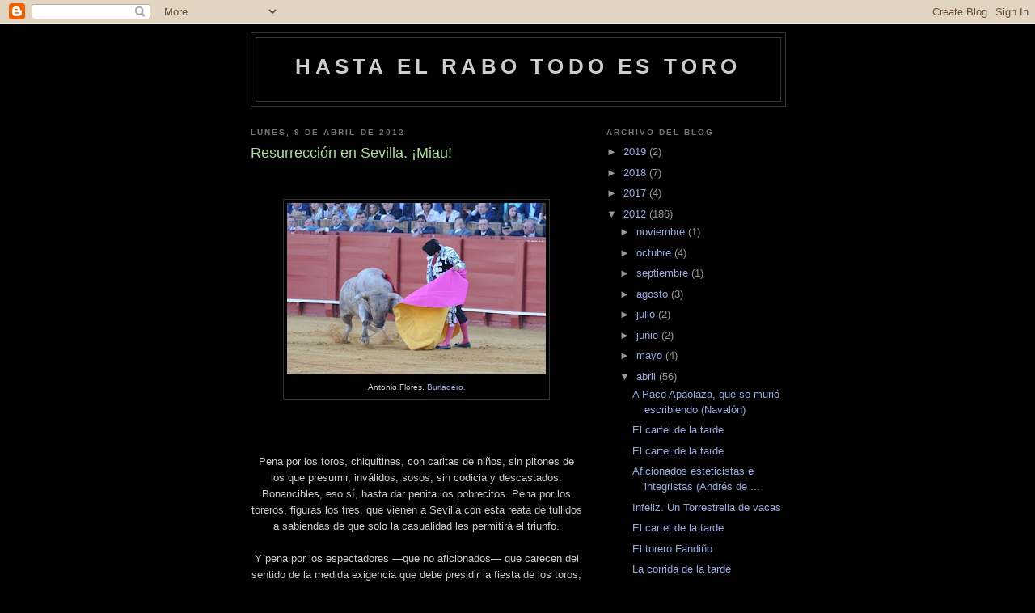

--- FILE ---
content_type: text/html; charset=UTF-8
request_url: https://eltoroporloscuernos.blogspot.com/2012/04/resurreccion-en-sevilla-miau.html
body_size: 11918
content:
<!DOCTYPE html>
<html dir='ltr'>
<head>
<link href='https://www.blogger.com/static/v1/widgets/2944754296-widget_css_bundle.css' rel='stylesheet' type='text/css'/>
<meta content='text/html; charset=UTF-8' http-equiv='Content-Type'/>
<meta content='blogger' name='generator'/>
<link href='https://eltoroporloscuernos.blogspot.com/favicon.ico' rel='icon' type='image/x-icon'/>
<link href='http://eltoroporloscuernos.blogspot.com/2012/04/resurreccion-en-sevilla-miau.html' rel='canonical'/>
<link rel="alternate" type="application/atom+xml" title="Hasta el rabo todo es toro - Atom" href="https://eltoroporloscuernos.blogspot.com/feeds/posts/default" />
<link rel="alternate" type="application/rss+xml" title="Hasta el rabo todo es toro - RSS" href="https://eltoroporloscuernos.blogspot.com/feeds/posts/default?alt=rss" />
<link rel="service.post" type="application/atom+xml" title="Hasta el rabo todo es toro - Atom" href="https://www.blogger.com/feeds/7268758365767726597/posts/default" />

<link rel="alternate" type="application/atom+xml" title="Hasta el rabo todo es toro - Atom" href="https://eltoroporloscuernos.blogspot.com/feeds/1970302106281147768/comments/default" />
<!--Can't find substitution for tag [blog.ieCssRetrofitLinks]-->
<link href='https://blogger.googleusercontent.com/img/b/R29vZ2xl/AVvXsEj5e2co4oiadFPG5VJTWbGqh-qIpaoWC5BIYoDXZU0jChP0McSiGrVpwkhY8hmHmZ4UVlFVZ4tU3bVjGQxPG7yKnxD8NgkKwymXVpf3klioYQceew4lnwgMqP-hiSu-vCS94hQf7U19VCyZ/s320/antonioflores.burladero.JPG' rel='image_src'/>
<meta content='http://eltoroporloscuernos.blogspot.com/2012/04/resurreccion-en-sevilla-miau.html' property='og:url'/>
<meta content='Resurrección en Sevilla. ¡Miau!' property='og:title'/>
<meta content='    Antonio Flores. Burladero.       Pena por los toros, chiquitines, con caritas de niños, sin pitones de  los que presumir, inválidos, sos...' property='og:description'/>
<meta content='https://blogger.googleusercontent.com/img/b/R29vZ2xl/AVvXsEj5e2co4oiadFPG5VJTWbGqh-qIpaoWC5BIYoDXZU0jChP0McSiGrVpwkhY8hmHmZ4UVlFVZ4tU3bVjGQxPG7yKnxD8NgkKwymXVpf3klioYQceew4lnwgMqP-hiSu-vCS94hQf7U19VCyZ/w1200-h630-p-k-no-nu/antonioflores.burladero.JPG' property='og:image'/>
<title>Hasta el rabo todo es toro: Resurrección en Sevilla. &#161;Miau!</title>
<style id='page-skin-1' type='text/css'><!--
/*
-----------------------------------------------
Blogger Template Style
Name:     Minima Black
Date:     26 Feb 2004
Updated by: Blogger Team
----------------------------------------------- */
/* Use this with templates/template-twocol.html */
body {
background:#000000;
margin:0;
color:#cccccc;
font: x-small "Trebuchet MS", Trebuchet, Verdana, Sans-serif;
font-size/* */:/**/small;
font-size: /**/small;
text-align: center;
}
a:link {
color:#99aadd;
text-decoration:none;
}
a:visited {
color:#aa77aa;
text-decoration:none;
}
a:hover {
color:#aadd99;
text-decoration:underline;
}
a img {
border-width:0;
}
/* Header
-----------------------------------------------
*/
#header-wrapper {
width:660px;
margin:0 auto 10px;
border:1px solid #333333;
}
#header-inner {
background-position: center;
margin-left: auto;
margin-right: auto;
}
#header {
margin: 5px;
border: 1px solid #333333;
text-align: center;
color:#cccccc;
}
#header h1 {
margin:5px 5px 0;
padding:15px 20px .25em;
line-height:1.2em;
text-transform:uppercase;
letter-spacing:.2em;
font: normal bold 200% 'Trebuchet MS',Trebuchet,Verdana,Sans-serif;
}
#header a {
color:#cccccc;
text-decoration:none;
}
#header a:hover {
color:#cccccc;
}
#header .description {
margin:0 5px 5px;
padding:0 20px 15px;
max-width:700px;
text-transform:uppercase;
letter-spacing:.2em;
line-height: 1.4em;
font: normal normal 78% 'Trebuchet MS', Trebuchet, Verdana, Sans-serif;
color: #777777;
}
#header img {
margin-left: auto;
margin-right: auto;
}
/* Outer-Wrapper
----------------------------------------------- */
#outer-wrapper {
width: 660px;
margin:0 auto;
padding:10px;
text-align:left;
font: normal normal 100% 'Trebuchet MS',Trebuchet,Verdana,Sans-serif;
}
#main-wrapper {
width: 410px;
float: left;
word-wrap: break-word; /* fix for long text breaking sidebar float in IE */
overflow: hidden;     /* fix for long non-text content breaking IE sidebar float */
}
#sidebar-wrapper {
width: 220px;
float: right;
word-wrap: break-word; /* fix for long text breaking sidebar float in IE */
overflow: hidden;     /* fix for long non-text content breaking IE sidebar float */
}
/* Headings
----------------------------------------------- */
h2 {
margin:1.5em 0 .75em;
font:normal bold 78% 'Trebuchet MS',Trebuchet,Arial,Verdana,Sans-serif;
line-height: 1.4em;
text-transform:uppercase;
letter-spacing:.2em;
color:#777777;
}
/* Posts
-----------------------------------------------
*/
h2.date-header {
margin:1.5em 0 .5em;
}
.post {
margin:.5em 0 1.5em;
border-bottom:1px dotted #333333;
padding-bottom:1.5em;
}
.post h3 {
margin:.25em 0 0;
padding:0 0 4px;
font-size:140%;
font-weight:normal;
line-height:1.4em;
color:#aadd99;
}
.post h3 a, .post h3 a:visited, .post h3 strong {
display:block;
text-decoration:none;
color:#aadd99;
font-weight:bold;
}
.post h3 strong, .post h3 a:hover {
color:#cccccc;
}
.post-body {
margin:0 0 .75em;
line-height:1.6em;
}
.post-body blockquote {
line-height:1.3em;
}
.post-footer {
margin: .75em 0;
color:#777777;
text-transform:uppercase;
letter-spacing:.1em;
font: normal normal 78% 'Trebuchet MS', Trebuchet, Arial, Verdana, Sans-serif;
line-height: 1.4em;
}
.comment-link {
margin-left:.6em;
}
.post img, table.tr-caption-container {
padding:4px;
border:1px solid #333333;
}
.tr-caption-container img {
border: none;
padding: 0;
}
.post blockquote {
margin:1em 20px;
}
.post blockquote p {
margin:.75em 0;
}
/* Comments
----------------------------------------------- */
#comments h4 {
margin:1em 0;
font-weight: bold;
line-height: 1.4em;
text-transform:uppercase;
letter-spacing:.2em;
color: #777777;
}
#comments-block {
margin:1em 0 1.5em;
line-height:1.6em;
}
#comments-block .comment-author {
margin:.5em 0;
}
#comments-block .comment-body {
margin:.25em 0 0;
}
#comments-block .comment-footer {
margin:-.25em 0 2em;
line-height: 1.4em;
text-transform:uppercase;
letter-spacing:.1em;
}
#comments-block .comment-body p {
margin:0 0 .75em;
}
.deleted-comment {
font-style:italic;
color:gray;
}
.feed-links {
clear: both;
line-height: 2.5em;
}
#blog-pager-newer-link {
float: left;
}
#blog-pager-older-link {
float: right;
}
#blog-pager {
text-align: center;
}
/* Sidebar Content
----------------------------------------------- */
.sidebar {
color: #999999;
line-height: 1.5em;
}
.sidebar ul {
list-style:none;
margin:0 0 0;
padding:0 0 0;
}
.sidebar li {
margin:0;
padding-top:0;
padding-right:0;
padding-bottom:.25em;
padding-left:15px;
text-indent:-15px;
line-height:1.5em;
}
.sidebar .widget, .main .widget {
border-bottom:1px dotted #333333;
margin:0 0 1.5em;
padding:0 0 1.5em;
}
.main .Blog {
border-bottom-width: 0;
}
/* Profile
----------------------------------------------- */
.profile-img {
float: left;
margin-top: 0;
margin-right: 5px;
margin-bottom: 5px;
margin-left: 0;
padding: 4px;
border: 1px solid #333333;
}
.profile-data {
margin:0;
text-transform:uppercase;
letter-spacing:.1em;
font: normal normal 78% 'Trebuchet MS', Trebuchet, Arial, Verdana, Sans-serif;
color: #777777;
font-weight: bold;
line-height: 1.6em;
}
.profile-datablock {
margin:.5em 0 .5em;
}
.profile-textblock {
margin: 0.5em 0;
line-height: 1.6em;
}
.profile-link {
font: normal normal 78% 'Trebuchet MS', Trebuchet, Arial, Verdana, Sans-serif;
text-transform: uppercase;
letter-spacing: .1em;
}
/* Footer
----------------------------------------------- */
#footer {
width:660px;
clear:both;
margin:0 auto;
padding-top:15px;
line-height: 1.6em;
text-transform:uppercase;
letter-spacing:.1em;
text-align: center;
}

--></style>
<link href='https://www.blogger.com/dyn-css/authorization.css?targetBlogID=7268758365767726597&amp;zx=e7cd5215-4bbb-4910-bd43-912dda92c5f3' media='none' onload='if(media!=&#39;all&#39;)media=&#39;all&#39;' rel='stylesheet'/><noscript><link href='https://www.blogger.com/dyn-css/authorization.css?targetBlogID=7268758365767726597&amp;zx=e7cd5215-4bbb-4910-bd43-912dda92c5f3' rel='stylesheet'/></noscript>
<meta name='google-adsense-platform-account' content='ca-host-pub-1556223355139109'/>
<meta name='google-adsense-platform-domain' content='blogspot.com'/>

</head>
<body>
<div class='navbar section' id='navbar'><div class='widget Navbar' data-version='1' id='Navbar1'><script type="text/javascript">
    function setAttributeOnload(object, attribute, val) {
      if(window.addEventListener) {
        window.addEventListener('load',
          function(){ object[attribute] = val; }, false);
      } else {
        window.attachEvent('onload', function(){ object[attribute] = val; });
      }
    }
  </script>
<div id="navbar-iframe-container"></div>
<script type="text/javascript" src="https://apis.google.com/js/platform.js"></script>
<script type="text/javascript">
      gapi.load("gapi.iframes:gapi.iframes.style.bubble", function() {
        if (gapi.iframes && gapi.iframes.getContext) {
          gapi.iframes.getContext().openChild({
              url: 'https://www.blogger.com/navbar/7268758365767726597?po\x3d1970302106281147768\x26origin\x3dhttps://eltoroporloscuernos.blogspot.com',
              where: document.getElementById("navbar-iframe-container"),
              id: "navbar-iframe"
          });
        }
      });
    </script><script type="text/javascript">
(function() {
var script = document.createElement('script');
script.type = 'text/javascript';
script.src = '//pagead2.googlesyndication.com/pagead/js/google_top_exp.js';
var head = document.getElementsByTagName('head')[0];
if (head) {
head.appendChild(script);
}})();
</script>
</div></div>
<div id='outer-wrapper'><div id='wrap2'>
<!-- skip links for text browsers -->
<span id='skiplinks' style='display:none;'>
<a href='#main'>skip to main </a> |
      <a href='#sidebar'>skip to sidebar</a>
</span>
<div id='header-wrapper'>
<div class='header section' id='header'><div class='widget Header' data-version='1' id='Header1'>
<div id='header-inner'>
<div class='titlewrapper'>
<h1 class='title'>
<a href='https://eltoroporloscuernos.blogspot.com/'>
Hasta el rabo todo es toro
</a>
</h1>
</div>
<div class='descriptionwrapper'>
<p class='description'><span>
</span></p>
</div>
</div>
</div></div>
</div>
<div id='content-wrapper'>
<div id='crosscol-wrapper' style='text-align:center'>
<div class='crosscol no-items section' id='crosscol'></div>
</div>
<div id='main-wrapper'>
<div class='main section' id='main'><div class='widget Blog' data-version='1' id='Blog1'>
<div class='blog-posts hfeed'>

          <div class="date-outer">
        
<h2 class='date-header'><span>lunes, 9 de abril de 2012</span></h2>

          <div class="date-posts">
        
<div class='post-outer'>
<div class='post hentry uncustomized-post-template' itemprop='blogPost' itemscope='itemscope' itemtype='http://schema.org/BlogPosting'>
<meta content='https://blogger.googleusercontent.com/img/b/R29vZ2xl/AVvXsEj5e2co4oiadFPG5VJTWbGqh-qIpaoWC5BIYoDXZU0jChP0McSiGrVpwkhY8hmHmZ4UVlFVZ4tU3bVjGQxPG7yKnxD8NgkKwymXVpf3klioYQceew4lnwgMqP-hiSu-vCS94hQf7U19VCyZ/s320/antonioflores.burladero.JPG' itemprop='image_url'/>
<meta content='7268758365767726597' itemprop='blogId'/>
<meta content='1970302106281147768' itemprop='postId'/>
<a name='1970302106281147768'></a>
<h3 class='post-title entry-title' itemprop='name'>
Resurrección en Sevilla. &#161;Miau!
</h3>
<div class='post-header'>
<div class='post-header-line-1'></div>
</div>
<div class='post-body entry-content' id='post-body-1970302106281147768' itemprop='description articleBody'>
<br />
<br />
<table align="center" cellpadding="0" cellspacing="0" class="tr-caption-container" style="margin-left: auto; margin-right: auto; text-align: center;"><tbody>
<tr><td style="text-align: center;"><a href="https://blogger.googleusercontent.com/img/b/R29vZ2xl/AVvXsEj5e2co4oiadFPG5VJTWbGqh-qIpaoWC5BIYoDXZU0jChP0McSiGrVpwkhY8hmHmZ4UVlFVZ4tU3bVjGQxPG7yKnxD8NgkKwymXVpf3klioYQceew4lnwgMqP-hiSu-vCS94hQf7U19VCyZ/s1600/antonioflores.burladero.JPG" imageanchor="1" style="margin-left: auto; margin-right: auto;"><img border="0" height="212" src="https://blogger.googleusercontent.com/img/b/R29vZ2xl/AVvXsEj5e2co4oiadFPG5VJTWbGqh-qIpaoWC5BIYoDXZU0jChP0McSiGrVpwkhY8hmHmZ4UVlFVZ4tU3bVjGQxPG7yKnxD8NgkKwymXVpf3klioYQceew4lnwgMqP-hiSu-vCS94hQf7U19VCyZ/s320/antonioflores.burladero.JPG" width="320" /></a></td></tr>
<tr><td class="tr-caption" style="text-align: center;">Antonio Flores. <a href="http://burladero./">Burladero.</a></td></tr>
</tbody></table>
<br />
<br />
<br />
<div style="text-align: center;">
Pena por los toros, chiquitines, con caritas de niños, sin pitones de
 los que presumir, inválidos, sosos, sin codicia y descastados. 
Bonancibles, eso sí, hasta dar penita los pobrecitos. Pena por los 
toreros, figuras los tres, que vienen a Sevilla con esta reata de 
tullidos a sabiendas de que solo la casualidad les permitirá el triunfo.</div>
<div style="text-align: center;">
<br /></div>
<div style="text-align: center;">
Y pena por los espectadores &#8212;que no aficionados&#8212; que carecen del 
sentido de la medida exigencia que debe presidir la fiesta de los toros;
 que lo aplauden todo, que confunden frivolidad con hondura y pesadez 
con entrega. Pena por este público que cree que el toreo verdadero es la
 superficialidad que desparramó la terna para ocultar sus pecados. &#161;Qué 
generosidad, qué condescendencia, qué aguante&#8230;! Y qué sopor se apoderó 
de la plaza a medida que pasaba el tiempo y la espesura chapucera se fue
 adueñando del espectáculo.</div>
<div style="text-align: center;">
<br /></div>
<div style="text-align: right;">
&nbsp;Antonio Lorca</div>
<div style="text-align: right;">
<a href="http://cultura.elpais.com/cultura/2012/04/08/actualidad/1333917532_637414.html" target="_blank">El País</a></div>
<div style="text-align: right;">
<br /></div>
<div style="text-align: right;">
<br /></div>
<div style="text-align: center;">
<br /></div>
<div style="text-align: center;">
Sres. Morante, Manzanares y Luque, en el pecado llevan la penitencia. 
Con los animales, presuntos toros de esta tarde, carentes de casta, 
fuerza y raza, por favor no se comporten como enfermeros que se pasan la
 tarde cuidando del toro para que no se caiga. Ustedes como presuntas 
figuras, no tienen derecho a pedir matar animales que saben a ciencia 
cierta que no sirven en varas, que no tienen pujanza ni emoción en sus 
embestidas a la fuerza y recuerden que su profesión es lidiar para 
poder, mandar y templar y con estos &#8220;juanpedros&#8221; eso es imposible.</div>
<div style="text-align: center;">
<br /></div>
<div style="text-align: right;">
<a href="http://www.uta-sevilla.org/?p=504" target="_blank">Unión Taurina Abonados de Sevilla </a></div>
<div style="text-align: right;">
<br /></div>
<div style="text-align: right;">
<br /></div>
<div style="text-align: right;">
<br /></div>
<div style='clear: both;'></div>
</div>
<div class='post-footer'>
<div class='post-footer-line post-footer-line-1'>
<span class='post-author vcard'>
Publicado por
<span class='fn' itemprop='author' itemscope='itemscope' itemtype='http://schema.org/Person'>
<meta content='https://www.blogger.com/profile/01077611255163317167' itemprop='url'/>
<a class='g-profile' href='https://www.blogger.com/profile/01077611255163317167' rel='author' title='author profile'>
<span itemprop='name'>Antonio Díaz</span>
</a>
</span>
</span>
<span class='post-timestamp'>
en
<meta content='http://eltoroporloscuernos.blogspot.com/2012/04/resurreccion-en-sevilla-miau.html' itemprop='url'/>
<a class='timestamp-link' href='https://eltoroporloscuernos.blogspot.com/2012/04/resurreccion-en-sevilla-miau.html' rel='bookmark' title='permanent link'><abbr class='published' itemprop='datePublished' title='2012-04-09T09:30:00+02:00'>9:30</abbr></a>
</span>
<span class='post-comment-link'>
</span>
<span class='post-icons'>
<span class='item-action'>
<a href='https://www.blogger.com/email-post/7268758365767726597/1970302106281147768' title='Enviar entrada por correo electrónico'>
<img alt='' class='icon-action' height='13' src='https://resources.blogblog.com/img/icon18_email.gif' width='18'/>
</a>
</span>
<span class='item-control blog-admin pid-105285681'>
<a href='https://www.blogger.com/post-edit.g?blogID=7268758365767726597&postID=1970302106281147768&from=pencil' title='Editar entrada'>
<img alt='' class='icon-action' height='18' src='https://resources.blogblog.com/img/icon18_edit_allbkg.gif' width='18'/>
</a>
</span>
</span>
<div class='post-share-buttons goog-inline-block'>
<a class='goog-inline-block share-button sb-email' href='https://www.blogger.com/share-post.g?blogID=7268758365767726597&postID=1970302106281147768&target=email' target='_blank' title='Enviar por correo electrónico'><span class='share-button-link-text'>Enviar por correo electrónico</span></a><a class='goog-inline-block share-button sb-blog' href='https://www.blogger.com/share-post.g?blogID=7268758365767726597&postID=1970302106281147768&target=blog' onclick='window.open(this.href, "_blank", "height=270,width=475"); return false;' target='_blank' title='Escribe un blog'><span class='share-button-link-text'>Escribe un blog</span></a><a class='goog-inline-block share-button sb-twitter' href='https://www.blogger.com/share-post.g?blogID=7268758365767726597&postID=1970302106281147768&target=twitter' target='_blank' title='Compartir en X'><span class='share-button-link-text'>Compartir en X</span></a><a class='goog-inline-block share-button sb-facebook' href='https://www.blogger.com/share-post.g?blogID=7268758365767726597&postID=1970302106281147768&target=facebook' onclick='window.open(this.href, "_blank", "height=430,width=640"); return false;' target='_blank' title='Compartir con Facebook'><span class='share-button-link-text'>Compartir con Facebook</span></a><a class='goog-inline-block share-button sb-pinterest' href='https://www.blogger.com/share-post.g?blogID=7268758365767726597&postID=1970302106281147768&target=pinterest' target='_blank' title='Compartir en Pinterest'><span class='share-button-link-text'>Compartir en Pinterest</span></a>
</div>
</div>
<div class='post-footer-line post-footer-line-2'>
<span class='post-labels'>
Etiquetas:
<a href='https://eltoroporloscuernos.blogspot.com/search/label/Domingo%20de%20Resurrecci%C3%B3n' rel='tag'>Domingo de Resurrección</a>,
<a href='https://eltoroporloscuernos.blogspot.com/search/label/Juan%20Pedro%20Domecq' rel='tag'>Juan Pedro Domecq</a>,
<a href='https://eltoroporloscuernos.blogspot.com/search/label/La%20Maestranza' rel='tag'>La Maestranza</a>,
<a href='https://eltoroporloscuernos.blogspot.com/search/label/luque' rel='tag'>luque</a>,
<a href='https://eltoroporloscuernos.blogspot.com/search/label/Manzanares' rel='tag'>Manzanares</a>,
<a href='https://eltoroporloscuernos.blogspot.com/search/label/Morante' rel='tag'>Morante</a>,
<a href='https://eltoroporloscuernos.blogspot.com/search/label/sevilla' rel='tag'>sevilla</a>
</span>
</div>
<div class='post-footer-line post-footer-line-3'>
<span class='post-location'>
</span>
</div>
</div>
</div>
<div class='comments' id='comments'>
<a name='comments'></a>
<h4>1 comentario:</h4>
<div id='Blog1_comments-block-wrapper'>
<dl class='avatar-comment-indent' id='comments-block'>
<dt class='comment-author ' id='c8275666790604495818'>
<a name='c8275666790604495818'></a>
<div class="avatar-image-container avatar-stock"><span dir="ltr"><img src="//resources.blogblog.com/img/blank.gif" width="35" height="35" alt="" title="An&oacute;nimo">

</span></div>
Anónimo
dijo...
</dt>
<dd class='comment-body' id='Blog1_cmt-8275666790604495818'>
<p>
No hay que ser demasiado listo taurinamente hablando, para intuir que esos toros que la cámara de Agustín Arjona, plasmo como una corrida muy sevillana, se adivinaba lo que podía llevar dentro. De ahí en llamarle en mi comentario de ayer &quot;Juan Pedritos&quot;.<br /><br />Ayer decía que una gran parte de culpabilidad la tiene la afición sevillana, y es cierto, pero hoy tengo que culpar de manera muy destacada al propio ganadero. No se puede mandar esta corrida a Sevilla en ninguna fecha del año, pero menos en un domingo de Resurrección, cuando esta ganadería sigue muerta desde hace bastante tiempo.<br /><br />La afición sevillana que tanto presumen algunos de tener matrícula de honor en tauromaquia<br />(matrícula dada por ellos mismos) son los primeros con sus silencios y no decir ni pío, claros colaboradores en el compadreo de la empresa con ciertos ganaderos, y con el beneplácito de los toreros.<br /><br />Una autentica vergüenza. Ya va siendo hora de que de una vez y para siempre se prohíba las corridas de toros, será la única forma de que todos estos GOLFOS y SINVERGÜENZAS dejen de estafarnos un día si y el otro también.<br /><br />Siento hablar así de claro, pero ya estoy hasta los mismísimos.<br /><br />Miguel Pedrosa
</p>
</dd>
<dd class='comment-footer'>
<span class='comment-timestamp'>
<a href='https://eltoroporloscuernos.blogspot.com/2012/04/resurreccion-en-sevilla-miau.html?showComment=1333965587323#c8275666790604495818' title='comment permalink'>
9 de abril de 2012 a las 11:59
</a>
<span class='item-control blog-admin pid-1894277642'>
<a class='comment-delete' href='https://www.blogger.com/comment/delete/7268758365767726597/8275666790604495818' title='Eliminar comentario'>
<img src='https://resources.blogblog.com/img/icon_delete13.gif'/>
</a>
</span>
</span>
</dd>
</dl>
</div>
<p class='comment-footer'>
<a href='https://www.blogger.com/comment/fullpage/post/7268758365767726597/1970302106281147768' onclick=''>Publicar un comentario</a>
</p>
</div>
</div>

        </div></div>
      
</div>
<div class='blog-pager' id='blog-pager'>
<span id='blog-pager-newer-link'>
<a class='blog-pager-newer-link' href='https://eltoroporloscuernos.blogspot.com/2012/04/viva-joselito-el-gallo.html' id='Blog1_blog-pager-newer-link' title='Entrada más reciente'>Entrada más reciente</a>
</span>
<span id='blog-pager-older-link'>
<a class='blog-pager-older-link' href='https://eltoroporloscuernos.blogspot.com/2012/04/dominguillos.html' id='Blog1_blog-pager-older-link' title='Entrada antigua'>Entrada antigua</a>
</span>
<a class='home-link' href='https://eltoroporloscuernos.blogspot.com/'>Inicio</a>
</div>
<div class='clear'></div>
<div class='post-feeds'>
<div class='feed-links'>
Suscribirse a:
<a class='feed-link' href='https://eltoroporloscuernos.blogspot.com/feeds/1970302106281147768/comments/default' target='_blank' type='application/atom+xml'>Enviar comentarios (Atom)</a>
</div>
</div>
</div></div>
</div>
<div id='sidebar-wrapper'>
<div class='sidebar section' id='sidebar'><div class='widget BlogArchive' data-version='1' id='BlogArchive1'>
<h2>Archivo del blog</h2>
<div class='widget-content'>
<div id='ArchiveList'>
<div id='BlogArchive1_ArchiveList'>
<ul class='hierarchy'>
<li class='archivedate collapsed'>
<a class='toggle' href='javascript:void(0)'>
<span class='zippy'>

        &#9658;&#160;
      
</span>
</a>
<a class='post-count-link' href='https://eltoroporloscuernos.blogspot.com/2019/'>
2019
</a>
<span class='post-count' dir='ltr'>(2)</span>
<ul class='hierarchy'>
<li class='archivedate collapsed'>
<a class='toggle' href='javascript:void(0)'>
<span class='zippy'>

        &#9658;&#160;
      
</span>
</a>
<a class='post-count-link' href='https://eltoroporloscuernos.blogspot.com/2019/04/'>
abril
</a>
<span class='post-count' dir='ltr'>(1)</span>
</li>
</ul>
<ul class='hierarchy'>
<li class='archivedate collapsed'>
<a class='toggle' href='javascript:void(0)'>
<span class='zippy'>

        &#9658;&#160;
      
</span>
</a>
<a class='post-count-link' href='https://eltoroporloscuernos.blogspot.com/2019/03/'>
marzo
</a>
<span class='post-count' dir='ltr'>(1)</span>
</li>
</ul>
</li>
</ul>
<ul class='hierarchy'>
<li class='archivedate collapsed'>
<a class='toggle' href='javascript:void(0)'>
<span class='zippy'>

        &#9658;&#160;
      
</span>
</a>
<a class='post-count-link' href='https://eltoroporloscuernos.blogspot.com/2018/'>
2018
</a>
<span class='post-count' dir='ltr'>(7)</span>
<ul class='hierarchy'>
<li class='archivedate collapsed'>
<a class='toggle' href='javascript:void(0)'>
<span class='zippy'>

        &#9658;&#160;
      
</span>
</a>
<a class='post-count-link' href='https://eltoroporloscuernos.blogspot.com/2018/11/'>
noviembre
</a>
<span class='post-count' dir='ltr'>(1)</span>
</li>
</ul>
<ul class='hierarchy'>
<li class='archivedate collapsed'>
<a class='toggle' href='javascript:void(0)'>
<span class='zippy'>

        &#9658;&#160;
      
</span>
</a>
<a class='post-count-link' href='https://eltoroporloscuernos.blogspot.com/2018/10/'>
octubre
</a>
<span class='post-count' dir='ltr'>(2)</span>
</li>
</ul>
<ul class='hierarchy'>
<li class='archivedate collapsed'>
<a class='toggle' href='javascript:void(0)'>
<span class='zippy'>

        &#9658;&#160;
      
</span>
</a>
<a class='post-count-link' href='https://eltoroporloscuernos.blogspot.com/2018/09/'>
septiembre
</a>
<span class='post-count' dir='ltr'>(2)</span>
</li>
</ul>
<ul class='hierarchy'>
<li class='archivedate collapsed'>
<a class='toggle' href='javascript:void(0)'>
<span class='zippy'>

        &#9658;&#160;
      
</span>
</a>
<a class='post-count-link' href='https://eltoroporloscuernos.blogspot.com/2018/06/'>
junio
</a>
<span class='post-count' dir='ltr'>(1)</span>
</li>
</ul>
<ul class='hierarchy'>
<li class='archivedate collapsed'>
<a class='toggle' href='javascript:void(0)'>
<span class='zippy'>

        &#9658;&#160;
      
</span>
</a>
<a class='post-count-link' href='https://eltoroporloscuernos.blogspot.com/2018/01/'>
enero
</a>
<span class='post-count' dir='ltr'>(1)</span>
</li>
</ul>
</li>
</ul>
<ul class='hierarchy'>
<li class='archivedate collapsed'>
<a class='toggle' href='javascript:void(0)'>
<span class='zippy'>

        &#9658;&#160;
      
</span>
</a>
<a class='post-count-link' href='https://eltoroporloscuernos.blogspot.com/2017/'>
2017
</a>
<span class='post-count' dir='ltr'>(4)</span>
<ul class='hierarchy'>
<li class='archivedate collapsed'>
<a class='toggle' href='javascript:void(0)'>
<span class='zippy'>

        &#9658;&#160;
      
</span>
</a>
<a class='post-count-link' href='https://eltoroporloscuernos.blogspot.com/2017/12/'>
diciembre
</a>
<span class='post-count' dir='ltr'>(1)</span>
</li>
</ul>
<ul class='hierarchy'>
<li class='archivedate collapsed'>
<a class='toggle' href='javascript:void(0)'>
<span class='zippy'>

        &#9658;&#160;
      
</span>
</a>
<a class='post-count-link' href='https://eltoroporloscuernos.blogspot.com/2017/10/'>
octubre
</a>
<span class='post-count' dir='ltr'>(2)</span>
</li>
</ul>
<ul class='hierarchy'>
<li class='archivedate collapsed'>
<a class='toggle' href='javascript:void(0)'>
<span class='zippy'>

        &#9658;&#160;
      
</span>
</a>
<a class='post-count-link' href='https://eltoroporloscuernos.blogspot.com/2017/06/'>
junio
</a>
<span class='post-count' dir='ltr'>(1)</span>
</li>
</ul>
</li>
</ul>
<ul class='hierarchy'>
<li class='archivedate expanded'>
<a class='toggle' href='javascript:void(0)'>
<span class='zippy toggle-open'>

        &#9660;&#160;
      
</span>
</a>
<a class='post-count-link' href='https://eltoroporloscuernos.blogspot.com/2012/'>
2012
</a>
<span class='post-count' dir='ltr'>(186)</span>
<ul class='hierarchy'>
<li class='archivedate collapsed'>
<a class='toggle' href='javascript:void(0)'>
<span class='zippy'>

        &#9658;&#160;
      
</span>
</a>
<a class='post-count-link' href='https://eltoroporloscuernos.blogspot.com/2012/11/'>
noviembre
</a>
<span class='post-count' dir='ltr'>(1)</span>
</li>
</ul>
<ul class='hierarchy'>
<li class='archivedate collapsed'>
<a class='toggle' href='javascript:void(0)'>
<span class='zippy'>

        &#9658;&#160;
      
</span>
</a>
<a class='post-count-link' href='https://eltoroporloscuernos.blogspot.com/2012/10/'>
octubre
</a>
<span class='post-count' dir='ltr'>(4)</span>
</li>
</ul>
<ul class='hierarchy'>
<li class='archivedate collapsed'>
<a class='toggle' href='javascript:void(0)'>
<span class='zippy'>

        &#9658;&#160;
      
</span>
</a>
<a class='post-count-link' href='https://eltoroporloscuernos.blogspot.com/2012/09/'>
septiembre
</a>
<span class='post-count' dir='ltr'>(1)</span>
</li>
</ul>
<ul class='hierarchy'>
<li class='archivedate collapsed'>
<a class='toggle' href='javascript:void(0)'>
<span class='zippy'>

        &#9658;&#160;
      
</span>
</a>
<a class='post-count-link' href='https://eltoroporloscuernos.blogspot.com/2012/08/'>
agosto
</a>
<span class='post-count' dir='ltr'>(3)</span>
</li>
</ul>
<ul class='hierarchy'>
<li class='archivedate collapsed'>
<a class='toggle' href='javascript:void(0)'>
<span class='zippy'>

        &#9658;&#160;
      
</span>
</a>
<a class='post-count-link' href='https://eltoroporloscuernos.blogspot.com/2012/07/'>
julio
</a>
<span class='post-count' dir='ltr'>(2)</span>
</li>
</ul>
<ul class='hierarchy'>
<li class='archivedate collapsed'>
<a class='toggle' href='javascript:void(0)'>
<span class='zippy'>

        &#9658;&#160;
      
</span>
</a>
<a class='post-count-link' href='https://eltoroporloscuernos.blogspot.com/2012/06/'>
junio
</a>
<span class='post-count' dir='ltr'>(2)</span>
</li>
</ul>
<ul class='hierarchy'>
<li class='archivedate collapsed'>
<a class='toggle' href='javascript:void(0)'>
<span class='zippy'>

        &#9658;&#160;
      
</span>
</a>
<a class='post-count-link' href='https://eltoroporloscuernos.blogspot.com/2012/05/'>
mayo
</a>
<span class='post-count' dir='ltr'>(4)</span>
</li>
</ul>
<ul class='hierarchy'>
<li class='archivedate expanded'>
<a class='toggle' href='javascript:void(0)'>
<span class='zippy toggle-open'>

        &#9660;&#160;
      
</span>
</a>
<a class='post-count-link' href='https://eltoroporloscuernos.blogspot.com/2012/04/'>
abril
</a>
<span class='post-count' dir='ltr'>(56)</span>
<ul class='posts'>
<li><a href='https://eltoroporloscuernos.blogspot.com/2012/04/paco-apaolaza-que-se-murio-escribiendo.html'>A Paco Apaolaza, que se murió escribiendo (Navalón)</a></li>
<li><a href='https://eltoroporloscuernos.blogspot.com/2012/04/el-cartel-de-la-tarde_27.html'>El cartel de la tarde</a></li>
<li><a href='https://eltoroporloscuernos.blogspot.com/2012/04/el-cartel-de-la-tarde_26.html'>El cartel de la tarde</a></li>
<li><a href='https://eltoroporloscuernos.blogspot.com/2012/04/aficionados-esteticistas-e-integristas.html'>Aficionados esteticistas e integristas (Andrés de ...</a></li>
<li><a href='https://eltoroporloscuernos.blogspot.com/2012/04/infeliz-un-torrestrella-de-vacas.html'>Infeliz. Un Torrestrella de vacas</a></li>
<li><a href='https://eltoroporloscuernos.blogspot.com/2012/04/el-cartel-de-la-tarde_25.html'>El cartel de la tarde</a></li>
<li><a href='https://eltoroporloscuernos.blogspot.com/2012/04/el-torero-fandino.html'>El torero Fandiño</a></li>
<li><a href='https://eltoroporloscuernos.blogspot.com/2012/04/la-corrida-de-la-tarde_24.html'>La corrida de la tarde</a></li>
<li><a href='https://eltoroporloscuernos.blogspot.com/2012/04/al-tercer-ole-un-bostezo.html'>Al tercer óle, un bostezo</a></li>
<li><a href='https://eltoroporloscuernos.blogspot.com/2012/04/ay-el-arte.html'>Ay, el arte</a></li>
<li><a href='https://eltoroporloscuernos.blogspot.com/2012/04/la-corrida-de-la-tarde_21.html'>La corrida de la tarde</a></li>
<li><a href='https://eltoroporloscuernos.blogspot.com/2012/04/ahi-va-un-expresionista.html'>Ahí va un expresionista</a></li>
<li><a href='https://eltoroporloscuernos.blogspot.com/2012/04/la-corrida-de-la-tarde_20.html'>La corrida de la tarde</a></li>
<li><a href='https://eltoroporloscuernos.blogspot.com/2012/04/un-pisito-en-el-arenal.html'>Un pisito en el Arenal</a></li>
<li><a href='https://eltoroporloscuernos.blogspot.com/2012/04/sacando-punta-fy-en-arles-no-al-fraude.html'>Sacando punta. FY en Arles. &#161;No al fraude!</a></li>
<li><a href='https://eltoroporloscuernos.blogspot.com/2012/04/el-cartel-de-la-tarde_19.html'>El cartel de la tarde</a></li>
<li><a href='https://eltoroporloscuernos.blogspot.com/2012/04/fuenteymbros-del-genero-medio.html'>FuenteYmbros del género medio</a></li>
<li><a href='https://eltoroporloscuernos.blogspot.com/2012/04/cuadri-sigue-debiendo-media-docena.html'>Cuadri sigue debiendo media docena a Sevilla</a></li>
<li><a href='https://eltoroporloscuernos.blogspot.com/2012/04/mediador-es-el-hombre.html'>Mediador es el hombre</a></li>
<li><a href='https://eltoroporloscuernos.blogspot.com/2012/04/la-corrida-de-la-tarde.html'>La corrida de la tarde</a></li>
<li><a href='https://eltoroporloscuernos.blogspot.com/2012/04/los-condesos-como-una-mala-pulmonia.html'>Los condesos, como una mala pulmonía</a></li>
<li><a href='https://eltoroporloscuernos.blogspot.com/2012/04/novillada-de-espartaco-en-madrid.html'>Novillada de Espartaco en Madrid</a></li>
<li><a href='https://eltoroporloscuernos.blogspot.com/2012/04/los-cuadri-para-manana.html'>Los Cuadri para mañana</a></li>
<li><a href='https://eltoroporloscuernos.blogspot.com/2012/04/el-cartel-de-la-tarde.html'>El cartel de la tarde</a></li>
<li><a href='https://eltoroporloscuernos.blogspot.com/2012/04/la-trivializacion-del-espectaculo.html'>La trivialización del espectáculo (Alberto Gómez T...</a></li>
<li><a href='https://eltoroporloscuernos.blogspot.com/2012/04/las-vacas-enviudan-las-cinco-joaquin.html'>Las vacas enviudan a las cinco (Joaquín Vidal)</a></li>
<li><a href='https://eltoroporloscuernos.blogspot.com/2012/04/el-cartel-de-esta-tarde.html'>El cartel de esta tarde</a></li>
<li><a href='https://eltoroporloscuernos.blogspot.com/2012/04/mentirosos-informales-y-protestones.html'>Mentirosos, informales y protestones</a></li>
<li><a href='https://eltoroporloscuernos.blogspot.com/2012/04/david-martin-sale-triunfante-del-foso.html'>David Martín sale triunfante del foso de los leones</a></li>
<li><a href='https://eltoroporloscuernos.blogspot.com/2012/04/carteles-del-corpus-de-granada-2012.html'>Carteles del Corpus de Granada 2012</a></li>
<li><a href='https://eltoroporloscuernos.blogspot.com/2012/04/chapa-y-pintura.html'>Chapa y pintura</a></li>
<li><a href='https://eltoroporloscuernos.blogspot.com/2012/04/consumidores-de-toros-antonio-burgos.html'>Consumidores de toros (Antonio Burgos)</a></li>
<li><a href='https://eltoroporloscuernos.blogspot.com/2012/04/de-cordoncillo.html'>De cordoncillo</a></li>
<li><a href='https://eltoroporloscuernos.blogspot.com/2012/04/xviii-ciclo-cultural-taurino-de-san.html'>XVIII Ciclo Cultural Taurino de San Marcos</a></li>
<li><a href='https://eltoroporloscuernos.blogspot.com/2012/04/cite-julyano.html'>Cite julyano</a></li>
<li><a href='https://eltoroporloscuernos.blogspot.com/2012/04/carioca-invertida.html'>Carioca invertida</a></li>
<li><a href='https://eltoroporloscuernos.blogspot.com/2012/04/joaquin-vidal-aficionado-apostolico.html'>A Joaquín Vidal, aficionado apostólico</a></li>
<li><a href='https://eltoroporloscuernos.blogspot.com/2012/04/pregon-taurino-de-sevilla-de-lord-garel.html'>Pregón Taurino de Sevilla de Lord Garel Jones</a></li>
<li><a href='https://eltoroporloscuernos.blogspot.com/2012/04/viva-joselito-el-gallo.html'>&#161;Viva Joselito el Gallo!</a></li>
<li><a href='https://eltoroporloscuernos.blogspot.com/2012/04/resurreccion-en-sevilla-miau.html'>Resurrección en Sevilla. &#161;Miau!</a></li>
<li><a href='https://eltoroporloscuernos.blogspot.com/2012/04/dominguillos.html'>Dominguillos</a></li>
<li><a href='https://eltoroporloscuernos.blogspot.com/2012/04/ruiz-miguel-en-arles.html'>Ruiz Miguel en Arles</a></li>
<li><a href='https://eltoroporloscuernos.blogspot.com/2012/04/domingo-de-resurreccion-en-malaga.html'>Domingo de Resurrección en Málaga. Cuvillos.</a></li>
<li><a href='https://eltoroporloscuernos.blogspot.com/2012/04/muy-sevillanos-juan-pedros-para.html'>Muy sevillanos. Juan Pedros para Resurrección</a></li>
<li><a href='https://eltoroporloscuernos.blogspot.com/2012/04/otra-vez-juntos.html'>&#161;Otra vez juntos!</a></li>
<li><a href='https://eltoroporloscuernos.blogspot.com/2012/04/desembarque-de-la-novillada-de-algarra.html'>Desembarque de la novillada de Algarra para Mugron</a></li>
<li><a href='https://eltoroporloscuernos.blogspot.com/2012/04/183.html'>183</a></li>
<li><a href='https://eltoroporloscuernos.blogspot.com/2012/04/marquito-de-ana-romero.html'>Marquito, de Ana Romero</a></li>
<li><a href='https://eltoroporloscuernos.blogspot.com/2012/04/sobre-la-corrida-de-sotillo-de-la.html'>Sobre la corrida de Sotillo de la Adrada</a></li>
<li><a href='https://eltoroporloscuernos.blogspot.com/2012/04/coruche-taurosis-y-jindama.html'>Coruche: taurosis y jindama</a></li>
<li><a href='https://eltoroporloscuernos.blogspot.com/2012/04/feria-de-la-mala-salud-de-cordoba.html'>Feria de la (mala) Salud de Córdoba</a></li>
<li><a href='https://eltoroporloscuernos.blogspot.com/2012/04/el-torero-de-gran-via.html'>El torero de Gran Vía</a></li>
<li><a href='https://eltoroporloscuernos.blogspot.com/2012/04/al-loro-maestros.html'>Al loro, maestros</a></li>
<li><a href='https://eltoroporloscuernos.blogspot.com/2012/04/un-torero-juanito-in-memoriam.html'>A un torero. Juanito in Memoriam</a></li>
<li><a href='https://eltoroporloscuernos.blogspot.com/2012/04/stop.html'>STOP</a></li>
<li><a href='https://eltoroporloscuernos.blogspot.com/2012/04/ilp-horizonte-lejano-antonio-lorca.html'>ILP, horizonte lejano (Antonio Lorca)</a></li>
</ul>
</li>
</ul>
<ul class='hierarchy'>
<li class='archivedate collapsed'>
<a class='toggle' href='javascript:void(0)'>
<span class='zippy'>

        &#9658;&#160;
      
</span>
</a>
<a class='post-count-link' href='https://eltoroporloscuernos.blogspot.com/2012/03/'>
marzo
</a>
<span class='post-count' dir='ltr'>(41)</span>
</li>
</ul>
<ul class='hierarchy'>
<li class='archivedate collapsed'>
<a class='toggle' href='javascript:void(0)'>
<span class='zippy'>

        &#9658;&#160;
      
</span>
</a>
<a class='post-count-link' href='https://eltoroporloscuernos.blogspot.com/2012/02/'>
febrero
</a>
<span class='post-count' dir='ltr'>(37)</span>
</li>
</ul>
<ul class='hierarchy'>
<li class='archivedate collapsed'>
<a class='toggle' href='javascript:void(0)'>
<span class='zippy'>

        &#9658;&#160;
      
</span>
</a>
<a class='post-count-link' href='https://eltoroporloscuernos.blogspot.com/2012/01/'>
enero
</a>
<span class='post-count' dir='ltr'>(35)</span>
</li>
</ul>
</li>
</ul>
<ul class='hierarchy'>
<li class='archivedate collapsed'>
<a class='toggle' href='javascript:void(0)'>
<span class='zippy'>

        &#9658;&#160;
      
</span>
</a>
<a class='post-count-link' href='https://eltoroporloscuernos.blogspot.com/2011/'>
2011
</a>
<span class='post-count' dir='ltr'>(373)</span>
<ul class='hierarchy'>
<li class='archivedate collapsed'>
<a class='toggle' href='javascript:void(0)'>
<span class='zippy'>

        &#9658;&#160;
      
</span>
</a>
<a class='post-count-link' href='https://eltoroporloscuernos.blogspot.com/2011/12/'>
diciembre
</a>
<span class='post-count' dir='ltr'>(12)</span>
</li>
</ul>
<ul class='hierarchy'>
<li class='archivedate collapsed'>
<a class='toggle' href='javascript:void(0)'>
<span class='zippy'>

        &#9658;&#160;
      
</span>
</a>
<a class='post-count-link' href='https://eltoroporloscuernos.blogspot.com/2011/11/'>
noviembre
</a>
<span class='post-count' dir='ltr'>(17)</span>
</li>
</ul>
<ul class='hierarchy'>
<li class='archivedate collapsed'>
<a class='toggle' href='javascript:void(0)'>
<span class='zippy'>

        &#9658;&#160;
      
</span>
</a>
<a class='post-count-link' href='https://eltoroporloscuernos.blogspot.com/2011/10/'>
octubre
</a>
<span class='post-count' dir='ltr'>(31)</span>
</li>
</ul>
<ul class='hierarchy'>
<li class='archivedate collapsed'>
<a class='toggle' href='javascript:void(0)'>
<span class='zippy'>

        &#9658;&#160;
      
</span>
</a>
<a class='post-count-link' href='https://eltoroporloscuernos.blogspot.com/2011/09/'>
septiembre
</a>
<span class='post-count' dir='ltr'>(13)</span>
</li>
</ul>
<ul class='hierarchy'>
<li class='archivedate collapsed'>
<a class='toggle' href='javascript:void(0)'>
<span class='zippy'>

        &#9658;&#160;
      
</span>
</a>
<a class='post-count-link' href='https://eltoroporloscuernos.blogspot.com/2011/08/'>
agosto
</a>
<span class='post-count' dir='ltr'>(45)</span>
</li>
</ul>
<ul class='hierarchy'>
<li class='archivedate collapsed'>
<a class='toggle' href='javascript:void(0)'>
<span class='zippy'>

        &#9658;&#160;
      
</span>
</a>
<a class='post-count-link' href='https://eltoroporloscuernos.blogspot.com/2011/07/'>
julio
</a>
<span class='post-count' dir='ltr'>(38)</span>
</li>
</ul>
<ul class='hierarchy'>
<li class='archivedate collapsed'>
<a class='toggle' href='javascript:void(0)'>
<span class='zippy'>

        &#9658;&#160;
      
</span>
</a>
<a class='post-count-link' href='https://eltoroporloscuernos.blogspot.com/2011/06/'>
junio
</a>
<span class='post-count' dir='ltr'>(41)</span>
</li>
</ul>
<ul class='hierarchy'>
<li class='archivedate collapsed'>
<a class='toggle' href='javascript:void(0)'>
<span class='zippy'>

        &#9658;&#160;
      
</span>
</a>
<a class='post-count-link' href='https://eltoroporloscuernos.blogspot.com/2011/05/'>
mayo
</a>
<span class='post-count' dir='ltr'>(40)</span>
</li>
</ul>
<ul class='hierarchy'>
<li class='archivedate collapsed'>
<a class='toggle' href='javascript:void(0)'>
<span class='zippy'>

        &#9658;&#160;
      
</span>
</a>
<a class='post-count-link' href='https://eltoroporloscuernos.blogspot.com/2011/04/'>
abril
</a>
<span class='post-count' dir='ltr'>(69)</span>
</li>
</ul>
<ul class='hierarchy'>
<li class='archivedate collapsed'>
<a class='toggle' href='javascript:void(0)'>
<span class='zippy'>

        &#9658;&#160;
      
</span>
</a>
<a class='post-count-link' href='https://eltoroporloscuernos.blogspot.com/2011/03/'>
marzo
</a>
<span class='post-count' dir='ltr'>(28)</span>
</li>
</ul>
<ul class='hierarchy'>
<li class='archivedate collapsed'>
<a class='toggle' href='javascript:void(0)'>
<span class='zippy'>

        &#9658;&#160;
      
</span>
</a>
<a class='post-count-link' href='https://eltoroporloscuernos.blogspot.com/2011/02/'>
febrero
</a>
<span class='post-count' dir='ltr'>(19)</span>
</li>
</ul>
<ul class='hierarchy'>
<li class='archivedate collapsed'>
<a class='toggle' href='javascript:void(0)'>
<span class='zippy'>

        &#9658;&#160;
      
</span>
</a>
<a class='post-count-link' href='https://eltoroporloscuernos.blogspot.com/2011/01/'>
enero
</a>
<span class='post-count' dir='ltr'>(20)</span>
</li>
</ul>
</li>
</ul>
<ul class='hierarchy'>
<li class='archivedate collapsed'>
<a class='toggle' href='javascript:void(0)'>
<span class='zippy'>

        &#9658;&#160;
      
</span>
</a>
<a class='post-count-link' href='https://eltoroporloscuernos.blogspot.com/2010/'>
2010
</a>
<span class='post-count' dir='ltr'>(272)</span>
<ul class='hierarchy'>
<li class='archivedate collapsed'>
<a class='toggle' href='javascript:void(0)'>
<span class='zippy'>

        &#9658;&#160;
      
</span>
</a>
<a class='post-count-link' href='https://eltoroporloscuernos.blogspot.com/2010/12/'>
diciembre
</a>
<span class='post-count' dir='ltr'>(25)</span>
</li>
</ul>
<ul class='hierarchy'>
<li class='archivedate collapsed'>
<a class='toggle' href='javascript:void(0)'>
<span class='zippy'>

        &#9658;&#160;
      
</span>
</a>
<a class='post-count-link' href='https://eltoroporloscuernos.blogspot.com/2010/11/'>
noviembre
</a>
<span class='post-count' dir='ltr'>(19)</span>
</li>
</ul>
<ul class='hierarchy'>
<li class='archivedate collapsed'>
<a class='toggle' href='javascript:void(0)'>
<span class='zippy'>

        &#9658;&#160;
      
</span>
</a>
<a class='post-count-link' href='https://eltoroporloscuernos.blogspot.com/2010/10/'>
octubre
</a>
<span class='post-count' dir='ltr'>(27)</span>
</li>
</ul>
<ul class='hierarchy'>
<li class='archivedate collapsed'>
<a class='toggle' href='javascript:void(0)'>
<span class='zippy'>

        &#9658;&#160;
      
</span>
</a>
<a class='post-count-link' href='https://eltoroporloscuernos.blogspot.com/2010/09/'>
septiembre
</a>
<span class='post-count' dir='ltr'>(19)</span>
</li>
</ul>
<ul class='hierarchy'>
<li class='archivedate collapsed'>
<a class='toggle' href='javascript:void(0)'>
<span class='zippy'>

        &#9658;&#160;
      
</span>
</a>
<a class='post-count-link' href='https://eltoroporloscuernos.blogspot.com/2010/08/'>
agosto
</a>
<span class='post-count' dir='ltr'>(22)</span>
</li>
</ul>
<ul class='hierarchy'>
<li class='archivedate collapsed'>
<a class='toggle' href='javascript:void(0)'>
<span class='zippy'>

        &#9658;&#160;
      
</span>
</a>
<a class='post-count-link' href='https://eltoroporloscuernos.blogspot.com/2010/07/'>
julio
</a>
<span class='post-count' dir='ltr'>(30)</span>
</li>
</ul>
<ul class='hierarchy'>
<li class='archivedate collapsed'>
<a class='toggle' href='javascript:void(0)'>
<span class='zippy'>

        &#9658;&#160;
      
</span>
</a>
<a class='post-count-link' href='https://eltoroporloscuernos.blogspot.com/2010/06/'>
junio
</a>
<span class='post-count' dir='ltr'>(18)</span>
</li>
</ul>
<ul class='hierarchy'>
<li class='archivedate collapsed'>
<a class='toggle' href='javascript:void(0)'>
<span class='zippy'>

        &#9658;&#160;
      
</span>
</a>
<a class='post-count-link' href='https://eltoroporloscuernos.blogspot.com/2010/05/'>
mayo
</a>
<span class='post-count' dir='ltr'>(27)</span>
</li>
</ul>
<ul class='hierarchy'>
<li class='archivedate collapsed'>
<a class='toggle' href='javascript:void(0)'>
<span class='zippy'>

        &#9658;&#160;
      
</span>
</a>
<a class='post-count-link' href='https://eltoroporloscuernos.blogspot.com/2010/04/'>
abril
</a>
<span class='post-count' dir='ltr'>(22)</span>
</li>
</ul>
<ul class='hierarchy'>
<li class='archivedate collapsed'>
<a class='toggle' href='javascript:void(0)'>
<span class='zippy'>

        &#9658;&#160;
      
</span>
</a>
<a class='post-count-link' href='https://eltoroporloscuernos.blogspot.com/2010/03/'>
marzo
</a>
<span class='post-count' dir='ltr'>(29)</span>
</li>
</ul>
<ul class='hierarchy'>
<li class='archivedate collapsed'>
<a class='toggle' href='javascript:void(0)'>
<span class='zippy'>

        &#9658;&#160;
      
</span>
</a>
<a class='post-count-link' href='https://eltoroporloscuernos.blogspot.com/2010/02/'>
febrero
</a>
<span class='post-count' dir='ltr'>(17)</span>
</li>
</ul>
<ul class='hierarchy'>
<li class='archivedate collapsed'>
<a class='toggle' href='javascript:void(0)'>
<span class='zippy'>

        &#9658;&#160;
      
</span>
</a>
<a class='post-count-link' href='https://eltoroporloscuernos.blogspot.com/2010/01/'>
enero
</a>
<span class='post-count' dir='ltr'>(17)</span>
</li>
</ul>
</li>
</ul>
<ul class='hierarchy'>
<li class='archivedate collapsed'>
<a class='toggle' href='javascript:void(0)'>
<span class='zippy'>

        &#9658;&#160;
      
</span>
</a>
<a class='post-count-link' href='https://eltoroporloscuernos.blogspot.com/2009/'>
2009
</a>
<span class='post-count' dir='ltr'>(113)</span>
<ul class='hierarchy'>
<li class='archivedate collapsed'>
<a class='toggle' href='javascript:void(0)'>
<span class='zippy'>

        &#9658;&#160;
      
</span>
</a>
<a class='post-count-link' href='https://eltoroporloscuernos.blogspot.com/2009/12/'>
diciembre
</a>
<span class='post-count' dir='ltr'>(22)</span>
</li>
</ul>
<ul class='hierarchy'>
<li class='archivedate collapsed'>
<a class='toggle' href='javascript:void(0)'>
<span class='zippy'>

        &#9658;&#160;
      
</span>
</a>
<a class='post-count-link' href='https://eltoroporloscuernos.blogspot.com/2009/11/'>
noviembre
</a>
<span class='post-count' dir='ltr'>(16)</span>
</li>
</ul>
<ul class='hierarchy'>
<li class='archivedate collapsed'>
<a class='toggle' href='javascript:void(0)'>
<span class='zippy'>

        &#9658;&#160;
      
</span>
</a>
<a class='post-count-link' href='https://eltoroporloscuernos.blogspot.com/2009/10/'>
octubre
</a>
<span class='post-count' dir='ltr'>(24)</span>
</li>
</ul>
<ul class='hierarchy'>
<li class='archivedate collapsed'>
<a class='toggle' href='javascript:void(0)'>
<span class='zippy'>

        &#9658;&#160;
      
</span>
</a>
<a class='post-count-link' href='https://eltoroporloscuernos.blogspot.com/2009/09/'>
septiembre
</a>
<span class='post-count' dir='ltr'>(25)</span>
</li>
</ul>
<ul class='hierarchy'>
<li class='archivedate collapsed'>
<a class='toggle' href='javascript:void(0)'>
<span class='zippy'>

        &#9658;&#160;
      
</span>
</a>
<a class='post-count-link' href='https://eltoroporloscuernos.blogspot.com/2009/08/'>
agosto
</a>
<span class='post-count' dir='ltr'>(26)</span>
</li>
</ul>
</li>
</ul>
</div>
</div>
<div class='clear'></div>
</div>
</div><div class='widget LinkList' data-version='1' id='LinkList2'>
<h2>Páginas taurinas</h2>
<div class='widget-content'>
<ul>
<li><a href='http://www.eltoro.org/'>Asociación el toro</a></li>
<li><a href='https://dominguillos.blogspot.com.es/'>Domingo-Hillo</a></li>
<li><a href='https://aulataurinadegranada.blogspot.com.es/'>El Aula de Paco Abad</a></li>
<li><a href='http://torosgradaseis.blogspot.com.es/'>Enrique Martín, Grada del 6</a></li>
<li><a href='http://ateneowelles.es/'>La Orson</a></li>
<li><a href='http://rebelionencubierta.blogspot.com.es/'>Óscar Escribano</a></li>
<li><a href='http://www.porlasrutasdeltoro.com/'>Por las rutas del toro</a></li>
<li><a href='http://http://salmonetesyanonosquedan.blogspot.com.es/'>Ruiz Quintano y el Pulga</a></li>
<li><a href='http://toreoenredhondo.blogspot.com.es'>Toreo en Redhondo</a></li>
<li><a href='http://torear.blogspot.com.es/'>Torero, Torero y Afición</a></li>
</ul>
<div class='clear'></div>
</div>
</div><div class='widget Profile' data-version='1' id='Profile1'>
<h2>Datos personales</h2>
<div class='widget-content'>
<a href='https://www.blogger.com/profile/01077611255163317167'><img alt='Mi foto' class='profile-img' height='45' src='//blogger.googleusercontent.com/img/b/R29vZ2xl/AVvXsEiSHVXeP7uscGlxDs6vUrBOpdwr9Gq2M-S8QCid5Yqn-rAJArb8trotye1a9SFiKfZ_ZJcFUBYW-Dp2JyDsVXwGqRwa248pWuDmGjYbCCTCpb3DYovRZYeU2vNJ4IpPdg/s220/rabo.jpg' width='80'/></a>
<dl class='profile-datablock'>
<dt class='profile-data'>
<a class='profile-name-link g-profile' href='https://www.blogger.com/profile/01077611255163317167' rel='author' style='background-image: url(//www.blogger.com/img/logo-16.png);'>
Antonio Díaz
</a>
</dt>
<dd class='profile-data'>Granada, Spain</dd>
</dl>
<a class='profile-link' href='https://www.blogger.com/profile/01077611255163317167' rel='author'>Ver todo mi perfil</a>
<div class='clear'></div>
</div>
</div></div>
</div>
<!-- spacer for skins that want sidebar and main to be the same height-->
<div class='clear'>&#160;</div>
</div>
<!-- end content-wrapper -->
<div id='footer-wrapper'>
<div class='footer section' id='footer'><div class='widget BlogSearch' data-version='1' id='BlogSearch1'>
<h2 class='title'>Buscar este bfdlog</h2>
<div class='widget-content'>
<div id='BlogSearch1_form'>
<form action='https://eltoroporloscuernos.blogspot.com/search' class='gsc-search-box' target='_top'>
<table cellpadding='0' cellspacing='0' class='gsc-search-box'>
<tbody>
<tr>
<td class='gsc-input'>
<input autocomplete='off' class='gsc-input' name='q' size='10' title='search' type='text' value=''/>
</td>
<td class='gsc-search-button'>
<input class='gsc-search-button' title='search' type='submit' value='Buscar'/>
</td>
</tr>
</tbody>
</table>
</form>
</div>
</div>
<div class='clear'></div>
</div></div>
</div>
</div></div>
<!-- end outer-wrapper -->

<script type="text/javascript" src="https://www.blogger.com/static/v1/widgets/2028843038-widgets.js"></script>
<script type='text/javascript'>
window['__wavt'] = 'AOuZoY7MdOJ2_agQCbCvdUE_vdY1LUTTxQ:1769986698430';_WidgetManager._Init('//www.blogger.com/rearrange?blogID\x3d7268758365767726597','//eltoroporloscuernos.blogspot.com/2012/04/resurreccion-en-sevilla-miau.html','7268758365767726597');
_WidgetManager._SetDataContext([{'name': 'blog', 'data': {'blogId': '7268758365767726597', 'title': 'Hasta el rabo todo es toro', 'url': 'https://eltoroporloscuernos.blogspot.com/2012/04/resurreccion-en-sevilla-miau.html', 'canonicalUrl': 'http://eltoroporloscuernos.blogspot.com/2012/04/resurreccion-en-sevilla-miau.html', 'homepageUrl': 'https://eltoroporloscuernos.blogspot.com/', 'searchUrl': 'https://eltoroporloscuernos.blogspot.com/search', 'canonicalHomepageUrl': 'http://eltoroporloscuernos.blogspot.com/', 'blogspotFaviconUrl': 'https://eltoroporloscuernos.blogspot.com/favicon.ico', 'bloggerUrl': 'https://www.blogger.com', 'hasCustomDomain': false, 'httpsEnabled': true, 'enabledCommentProfileImages': true, 'gPlusViewType': 'FILTERED_POSTMOD', 'adultContent': false, 'analyticsAccountNumber': '', 'encoding': 'UTF-8', 'locale': 'es', 'localeUnderscoreDelimited': 'es', 'languageDirection': 'ltr', 'isPrivate': false, 'isMobile': false, 'isMobileRequest': false, 'mobileClass': '', 'isPrivateBlog': false, 'isDynamicViewsAvailable': true, 'feedLinks': '\x3clink rel\x3d\x22alternate\x22 type\x3d\x22application/atom+xml\x22 title\x3d\x22Hasta el rabo todo es toro - Atom\x22 href\x3d\x22https://eltoroporloscuernos.blogspot.com/feeds/posts/default\x22 /\x3e\n\x3clink rel\x3d\x22alternate\x22 type\x3d\x22application/rss+xml\x22 title\x3d\x22Hasta el rabo todo es toro - RSS\x22 href\x3d\x22https://eltoroporloscuernos.blogspot.com/feeds/posts/default?alt\x3drss\x22 /\x3e\n\x3clink rel\x3d\x22service.post\x22 type\x3d\x22application/atom+xml\x22 title\x3d\x22Hasta el rabo todo es toro - Atom\x22 href\x3d\x22https://www.blogger.com/feeds/7268758365767726597/posts/default\x22 /\x3e\n\n\x3clink rel\x3d\x22alternate\x22 type\x3d\x22application/atom+xml\x22 title\x3d\x22Hasta el rabo todo es toro - Atom\x22 href\x3d\x22https://eltoroporloscuernos.blogspot.com/feeds/1970302106281147768/comments/default\x22 /\x3e\n', 'meTag': '', 'adsenseHostId': 'ca-host-pub-1556223355139109', 'adsenseHasAds': false, 'adsenseAutoAds': false, 'boqCommentIframeForm': true, 'loginRedirectParam': '', 'isGoogleEverywhereLinkTooltipEnabled': true, 'view': '', 'dynamicViewsCommentsSrc': '//www.blogblog.com/dynamicviews/4224c15c4e7c9321/js/comments.js', 'dynamicViewsScriptSrc': '//www.blogblog.com/dynamicviews/488fc340cdb1c4a9', 'plusOneApiSrc': 'https://apis.google.com/js/platform.js', 'disableGComments': true, 'interstitialAccepted': false, 'sharing': {'platforms': [{'name': 'Obtener enlace', 'key': 'link', 'shareMessage': 'Obtener enlace', 'target': ''}, {'name': 'Facebook', 'key': 'facebook', 'shareMessage': 'Compartir en Facebook', 'target': 'facebook'}, {'name': 'Escribe un blog', 'key': 'blogThis', 'shareMessage': 'Escribe un blog', 'target': 'blog'}, {'name': 'X', 'key': 'twitter', 'shareMessage': 'Compartir en X', 'target': 'twitter'}, {'name': 'Pinterest', 'key': 'pinterest', 'shareMessage': 'Compartir en Pinterest', 'target': 'pinterest'}, {'name': 'Correo electr\xf3nico', 'key': 'email', 'shareMessage': 'Correo electr\xf3nico', 'target': 'email'}], 'disableGooglePlus': true, 'googlePlusShareButtonWidth': 0, 'googlePlusBootstrap': '\x3cscript type\x3d\x22text/javascript\x22\x3ewindow.___gcfg \x3d {\x27lang\x27: \x27es\x27};\x3c/script\x3e'}, 'hasCustomJumpLinkMessage': false, 'jumpLinkMessage': 'Leer m\xe1s', 'pageType': 'item', 'postId': '1970302106281147768', 'postImageThumbnailUrl': 'https://blogger.googleusercontent.com/img/b/R29vZ2xl/AVvXsEj5e2co4oiadFPG5VJTWbGqh-qIpaoWC5BIYoDXZU0jChP0McSiGrVpwkhY8hmHmZ4UVlFVZ4tU3bVjGQxPG7yKnxD8NgkKwymXVpf3klioYQceew4lnwgMqP-hiSu-vCS94hQf7U19VCyZ/s72-c/antonioflores.burladero.JPG', 'postImageUrl': 'https://blogger.googleusercontent.com/img/b/R29vZ2xl/AVvXsEj5e2co4oiadFPG5VJTWbGqh-qIpaoWC5BIYoDXZU0jChP0McSiGrVpwkhY8hmHmZ4UVlFVZ4tU3bVjGQxPG7yKnxD8NgkKwymXVpf3klioYQceew4lnwgMqP-hiSu-vCS94hQf7U19VCyZ/s320/antonioflores.burladero.JPG', 'pageName': 'Resurrecci\xf3n en Sevilla. \xa1Miau!', 'pageTitle': 'Hasta el rabo todo es toro: Resurrecci\xf3n en Sevilla. \xa1Miau!'}}, {'name': 'features', 'data': {}}, {'name': 'messages', 'data': {'edit': 'Editar', 'linkCopiedToClipboard': 'El enlace se ha copiado en el Portapapeles.', 'ok': 'Aceptar', 'postLink': 'Enlace de la entrada'}}, {'name': 'template', 'data': {'isResponsive': false, 'isAlternateRendering': false, 'isCustom': false}}, {'name': 'view', 'data': {'classic': {'name': 'classic', 'url': '?view\x3dclassic'}, 'flipcard': {'name': 'flipcard', 'url': '?view\x3dflipcard'}, 'magazine': {'name': 'magazine', 'url': '?view\x3dmagazine'}, 'mosaic': {'name': 'mosaic', 'url': '?view\x3dmosaic'}, 'sidebar': {'name': 'sidebar', 'url': '?view\x3dsidebar'}, 'snapshot': {'name': 'snapshot', 'url': '?view\x3dsnapshot'}, 'timeslide': {'name': 'timeslide', 'url': '?view\x3dtimeslide'}, 'isMobile': false, 'title': 'Resurrecci\xf3n en Sevilla. \xa1Miau!', 'description': '    Antonio Flores. Burladero.       Pena por los toros, chiquitines, con caritas de ni\xf1os, sin pitones de  los que presumir, inv\xe1lidos, sos...', 'featuredImage': 'https://blogger.googleusercontent.com/img/b/R29vZ2xl/AVvXsEj5e2co4oiadFPG5VJTWbGqh-qIpaoWC5BIYoDXZU0jChP0McSiGrVpwkhY8hmHmZ4UVlFVZ4tU3bVjGQxPG7yKnxD8NgkKwymXVpf3klioYQceew4lnwgMqP-hiSu-vCS94hQf7U19VCyZ/s320/antonioflores.burladero.JPG', 'url': 'https://eltoroporloscuernos.blogspot.com/2012/04/resurreccion-en-sevilla-miau.html', 'type': 'item', 'isSingleItem': true, 'isMultipleItems': false, 'isError': false, 'isPage': false, 'isPost': true, 'isHomepage': false, 'isArchive': false, 'isLabelSearch': false, 'postId': 1970302106281147768}}]);
_WidgetManager._RegisterWidget('_NavbarView', new _WidgetInfo('Navbar1', 'navbar', document.getElementById('Navbar1'), {}, 'displayModeFull'));
_WidgetManager._RegisterWidget('_HeaderView', new _WidgetInfo('Header1', 'header', document.getElementById('Header1'), {}, 'displayModeFull'));
_WidgetManager._RegisterWidget('_BlogView', new _WidgetInfo('Blog1', 'main', document.getElementById('Blog1'), {'cmtInteractionsEnabled': false, 'lightboxEnabled': true, 'lightboxModuleUrl': 'https://www.blogger.com/static/v1/jsbin/1181830541-lbx__es.js', 'lightboxCssUrl': 'https://www.blogger.com/static/v1/v-css/828616780-lightbox_bundle.css'}, 'displayModeFull'));
_WidgetManager._RegisterWidget('_BlogArchiveView', new _WidgetInfo('BlogArchive1', 'sidebar', document.getElementById('BlogArchive1'), {'languageDirection': 'ltr', 'loadingMessage': 'Cargando\x26hellip;'}, 'displayModeFull'));
_WidgetManager._RegisterWidget('_LinkListView', new _WidgetInfo('LinkList2', 'sidebar', document.getElementById('LinkList2'), {}, 'displayModeFull'));
_WidgetManager._RegisterWidget('_ProfileView', new _WidgetInfo('Profile1', 'sidebar', document.getElementById('Profile1'), {}, 'displayModeFull'));
_WidgetManager._RegisterWidget('_BlogSearchView', new _WidgetInfo('BlogSearch1', 'footer', document.getElementById('BlogSearch1'), {}, 'displayModeFull'));
</script>
</body>
</html>